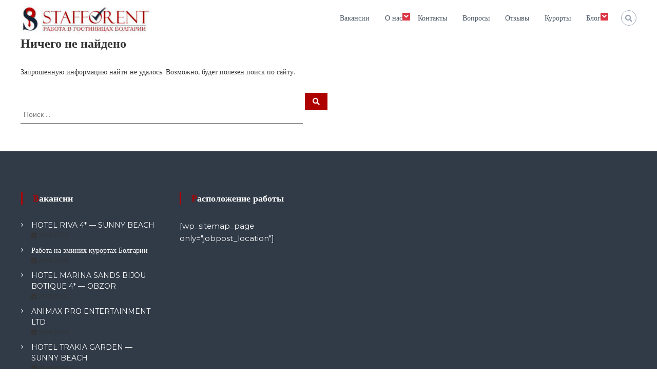

--- FILE ---
content_type: text/html; charset=utf-8
request_url: https://www.google.com/recaptcha/api2/aframe
body_size: 267
content:
<!DOCTYPE HTML><html><head><meta http-equiv="content-type" content="text/html; charset=UTF-8"></head><body><script nonce="nNwyu20yoiLHK_DFgrQkyw">/** Anti-fraud and anti-abuse applications only. See google.com/recaptcha */ try{var clients={'sodar':'https://pagead2.googlesyndication.com/pagead/sodar?'};window.addEventListener("message",function(a){try{if(a.source===window.parent){var b=JSON.parse(a.data);var c=clients[b['id']];if(c){var d=document.createElement('img');d.src=c+b['params']+'&rc='+(localStorage.getItem("rc::a")?sessionStorage.getItem("rc::b"):"");window.document.body.appendChild(d);sessionStorage.setItem("rc::e",parseInt(sessionStorage.getItem("rc::e")||0)+1);localStorage.setItem("rc::h",'1769004289793');}}}catch(b){}});window.parent.postMessage("_grecaptcha_ready", "*");}catch(b){}</script></body></html>

--- FILE ---
content_type: text/css
request_url: https://stafforent.com/ru/wp-content/plugins/royal-elementor-addons/assets/css/lib/animations/text-animations.min.css?ver=1.7.1007
body_size: 1016
content:
.wpr-anim-text-inner{display:inline-block;position:relative;text-align:left}.wpr-anim-text-inner b{display:inline-block;position:absolute;white-space:nowrap;left:0;top:0}.wpr-anim-text-inner b.wpr-anim-text-visible{position:relative}.wpr-anim-text.wpr-anim-text-type-rotate-1 .wpr-anim-text-inner{-webkit-perspective:300px;perspective:300px}.wpr-anim-text.wpr-anim-text-type-rotate-1 b{opacity:0;-webkit-transform-origin:50% 100%;-ms-transform-origin:50% 100%;transform-origin:50% 100%;-webkit-transform:rotateX(180deg);-ms-transform:rotateX(180deg);transform:rotateX(180deg)}.wpr-anim-text.wpr-anim-text-type-rotate-1 b.wpr-anim-text-visible{opacity:1;-webkit-transform:rotateX(0);-ms-transform:rotateX(0);transform:rotateX(0);-webkit-animation:wpr-anim-text-rotate-1-in 1.2s;animation:wpr-anim-text-rotate-1-in 1.2s}.wpr-anim-text.wpr-anim-text-type-rotate-1 b.wpr-anim-text-hidden{-webkit-transform:rotateX(180deg);-ms-transform:rotateX(180deg);transform:rotateX(180deg);-webkit-animation:wpr-anim-text-rotate-1-out 1.2s;animation:wpr-anim-text-rotate-1-out 1.2s}@-webkit-keyframes wpr-anim-text-rotate-1-in{0%{-webkit-transform:rotateX(180deg);opacity:0}35%{-webkit-transform:rotateX(120deg);opacity:0}65%{opacity:0}100%{-webkit-transform:rotateX(360deg);opacity:1}}@keyframes wpr-anim-text-rotate-1-in{0%{-webkit-transform:rotateX(180deg);-ms-transform:rotateX(180deg);transform:rotateX(180deg);opacity:0}35%{-webkit-transform:rotateX(120deg);-ms-transform:rotateX(120deg);transform:rotateX(120deg);opacity:0}65%{opacity:0}100%{-webkit-transform:rotateX(360deg);-ms-transform:rotateX(360deg);transform:rotateX(360deg);opacity:1}}@-webkit-keyframes wpr-anim-text-rotate-1-out{0%{-webkit-transform:rotateX(0);opacity:1}35%{-webkit-transform:rotateX(-40deg);opacity:1}65%{opacity:0}100%{-webkit-transform:rotateX(180deg);opacity:0}}@keyframes wpr-anim-text-rotate-1-out{0%{-webkit-transform:rotateX(0);-ms-transform:rotateX(0);transform:rotateX(0);opacity:1}35%{-webkit-transform:rotateX(-40deg);-ms-transform:rotateX(-40deg);transform:rotateX(-40deg);opacity:1}65%{opacity:0}100%{-webkit-transform:rotateX(180deg);-ms-transform:rotateX(180deg);transform:rotateX(180deg);opacity:0}}.wpr-anim-text.wpr-anim-text-type-typing .wpr-anim-text-inner{vertical-align:top;overflow:hidden}.wpr-anim-text.wpr-anim-text-type-typing b{visibility:hidden}.wpr-anim-text.wpr-anim-text-type-typing b.wpr-anim-text-visible{visibility:visible}.wpr-anim-text.wpr-anim-text-type-typing i{position:absolute;visibility:hidden}.wpr-anim-text.wpr-anim-text-type-typing i.wpr-anim-text-in{position:relative;visibility:visible}@-webkit-keyframes wpr-anim-text-pulse{0%{-webkit-transform:translateY(-50%) scale(1);opacity:1}40%{-webkit-transform:translateY(-50%) scale(.9);opacity:0}100%{-webkit-transform:translateY(-50%) scale(0);opacity:0}}@keyframes wpr-anim-text-pulse{0%{-webkit-transform:translateY(-50%) scale(1);-ms-transform:translateY(-50%) scale(1);transform:translateY(-50%) scale(1);opacity:1}40%{-webkit-transform:translateY(-50%) scale(.9);-ms-transform:translateY(-50%) scale(.9);transform:translateY(-50%) scale(.9);opacity:0}100%{-webkit-transform:translateY(-50%) scale(0);-ms-transform:translateY(-50%) scale(0);transform:translateY(-50%) scale(0);opacity:0}}.wpr-anim-text.wpr-anim-text-type-rotate-2 .wpr-anim-text-inner{-webkit-perspective:300px;perspective:300px}.wpr-anim-text.wpr-anim-text-type-rotate-2 em,.wpr-anim-text.wpr-anim-text-type-rotate-2 i{display:inline-block;-webkit-backface-visibility:hidden;backface-visibility:hidden}.wpr-anim-text.wpr-anim-text-type-rotate-2 b{opacity:0}.wpr-anim-text.wpr-anim-text-type-rotate-2 i{-webkit-transform-style:preserve-3d;transform-style:preserve-3d;-webkit-transform:translateZ(-20px) rotateX(90deg);-ms-transform:translateZ(-20px) rotateX(90deg);transform:translateZ(-20px) rotateX(90deg);opacity:0}.wpr-anim-text-visible .wpr-anim-text.wpr-anim-text-type-rotate-2 i{opacity:1}.wpr-anim-text.wpr-anim-text-type-rotate-2 i.wpr-anim-text-in{-webkit-animation:wpr-anim-text-rotate-2-in .4s forwards;animation:wpr-anim-text-rotate-2-in .4s forwards}.wpr-anim-text.wpr-anim-text-type-rotate-2 i.wpr-anim-text-out{-webkit-animation:wpr-anim-text-rotate-2-out .4s forwards;animation:wpr-anim-text-rotate-2-out .4s forwards}.wpr-anim-text.wpr-anim-text-type-rotate-2 em{-webkit-transform:translateZ(20px);-ms-transform:translateZ(20px);transform:translateZ(20px)}.no-csstransitions .wpr-anim-text.wpr-anim-text-type-rotate-2 i{-webkit-transform:rotateX(0);-ms-transform:rotateX(0);transform:rotateX(0);opacity:0}.no-csstransitions .wpr-anim-text.wpr-anim-text-type-rotate-2 i em{-webkit-transform:scale(1);-ms-transform:scale(1);transform:scale(1)}.no-csstransitions .wpr-anim-text.wpr-anim-text-type-rotate-2 .wpr-anim-text-visible i{opacity:1}@-webkit-keyframes wpr-anim-text-rotate-2-in{0%{opacity:0;-webkit-transform:translateZ(-20px) rotateX(90deg)}60%{opacity:1;-webkit-transform:translateZ(-20px) rotateX(-10deg)}100%{opacity:1;-webkit-transform:translateZ(-20px) rotateX(0)}}@keyframes wpr-anim-text-rotate-2-in{0%{opacity:0;-webkit-transform:translateZ(-20px) rotateX(90deg);-ms-transform:translateZ(-20px) rotateX(90deg);transform:translateZ(-20px) rotateX(90deg)}60%{opacity:1;-webkit-transform:translateZ(-20px) rotateX(-10deg);-ms-transform:translateZ(-20px) rotateX(-10deg);transform:translateZ(-20px) rotateX(-10deg)}100%{opacity:1;-webkit-transform:translateZ(-20px) rotateX(0);-ms-transform:translateZ(-20px) rotateX(0);transform:translateZ(-20px) rotateX(0)}}@-webkit-keyframes wpr-anim-text-rotate-2-out{0%{opacity:1;-webkit-transform:translateZ(-20px) rotateX(0)}60%{opacity:0;-webkit-transform:translateZ(-20px) rotateX(-100deg)}100%{opacity:0;-webkit-transform:translateZ(-20px) rotateX(-90deg)}}@keyframes wpr-anim-text-rotate-2-out{0%{opacity:1;-webkit-transform:translateZ(-20px) rotateX(0);-ms-transform:translateZ(-20px) rotateX(0);transform:translateZ(-20px) rotateX(0)}60%{opacity:0;-webkit-transform:translateZ(-20px) rotateX(-100deg);-ms-transform:translateZ(-20px) rotateX(-100deg);transform:translateZ(-20px) rotateX(-100deg)}100%{opacity:0;-webkit-transform:translateZ(-20px) rotateX(-90deg);-ms-transform:translateZ(-20px) rotateX(-90deg);transform:translateZ(-20px) rotateX(-90deg)}}.wpr-anim-text.wpr-anim-text-type-slide span{display:inline-block;padding:.2em 0}.wpr-anim-text.wpr-anim-text-type-slide .wpr-anim-text-inner{overflow:hidden;vertical-align:top}.wpr-anim-text.wpr-anim-text-type-slide b{opacity:0;top:.2em}.wpr-anim-text.wpr-anim-text-type-slide b.wpr-anim-text-visible{top:0;opacity:1;-webkit-animation:wpr-anim-text-slide-in .6s;animation:wpr-anim-text-slide-in .6s}.wpr-anim-text.wpr-anim-text-type-slide b.wpr-anim-text-hidden{-webkit-animation:wpr-anim-text-slide-out .6s;animation:wpr-anim-text-slide-out .6s}@-webkit-keyframes wpr-anim-text-slide-in{0%{opacity:0;-webkit-transform:translateY(-100%)}60%{opacity:1;-webkit-transform:translateY(20%)}100%{opacity:1;-webkit-transform:translateY(0)}}@keyframes wpr-anim-text-slide-in{0%{opacity:0;-webkit-transform:translateY(-100%);-ms-transform:translateY(-100%);transform:translateY(-100%)}60%{opacity:1;-webkit-transform:translateY(20%);-ms-transform:translateY(20%);transform:translateY(20%)}100%{opacity:1;-webkit-transform:translateY(0);-ms-transform:translateY(0);transform:translateY(0)}}@-webkit-keyframes wpr-anim-text-slide-out{0%{opacity:1;-webkit-transform:translateY(0)}60%{opacity:0;-webkit-transform:translateY(120%)}100%{opacity:0;-webkit-transform:translateY(100%)}}@keyframes wpr-anim-text-slide-out{0%{opacity:1;-webkit-transform:translateY(0);-ms-transform:translateY(0);transform:translateY(0)}60%{opacity:0;-webkit-transform:translateY(120%);-ms-transform:translateY(120%);transform:translateY(120%)}100%{opacity:0;-webkit-transform:translateY(100%);-ms-transform:translateY(100%);transform:translateY(100%)}}.wpr-anim-text.wpr-anim-text-type-clip span{display:inline-block;padding:.2em 0}.wpr-anim-text.wpr-anim-text-type-clip .wpr-anim-text-inner{overflow:hidden;vertical-align:top}.wpr-anim-text.wpr-anim-text-type-clip b{opacity:0}.wpr-anim-text.wpr-anim-text-type-clip b.wpr-anim-text-visible{opacity:1}.wpr-anim-text.wpr-anim-text-type-zoom .wpr-anim-text-inner{-webkit-perspective:300px;perspective:300px}.wpr-anim-text.wpr-anim-text-type-zoom b{opacity:0}.wpr-anim-text.wpr-anim-text-type-zoom b.wpr-anim-text-visible{opacity:1;-webkit-animation:wpr-anim-text-zoom-in .8s;animation:wpr-anim-text-zoom-in .8s}.wpr-anim-text.wpr-anim-text-type-zoom b.wpr-anim-text-hidden{-webkit-animation:wpr-anim-text-zoom-out .8s;animation:wpr-anim-text-zoom-out .8s}@-webkit-keyframes wpr-anim-text-zoom-in{0%{opacity:0;-webkit-transform:translateZ(100px)}100%{opacity:1;-webkit-transform:translateZ(0)}}@keyframes wpr-anim-text-zoom-in{0%{opacity:0;-webkit-transform:translateZ(100px);-ms-transform:translateZ(100px);transform:translateZ(100px)}100%{opacity:1;-webkit-transform:translateZ(0);-ms-transform:translateZ(0);transform:translateZ(0)}}@-webkit-keyframes wpr-anim-text-zoom-out{0%{opacity:1;-webkit-transform:translateZ(0)}100%{opacity:0;-webkit-transform:translateZ(-100px)}}@keyframes wpr-anim-text-zoom-out{0%{opacity:1;-webkit-transform:translateZ(0);-ms-transform:translateZ(0);transform:translateZ(0)}100%{opacity:0;-webkit-transform:translateZ(-100px);-ms-transform:translateZ(-100px);transform:translateZ(-100px)}}.wpr-anim-text.wpr-anim-text-type-rotate-3 .wpr-anim-text-inner{-webkit-perspective:300px;perspective:300px}.wpr-anim-text.wpr-anim-text-type-rotate-3 b{opacity:0}.wpr-anim-text.wpr-anim-text-type-rotate-3 i{display:inline-block;-webkit-transform:rotateY(180deg);-ms-transform:rotateY(180deg);transform:rotateY(180deg);-webkit-backface-visibility:hidden;backface-visibility:hidden}.wpr-anim-text-visible .wpr-anim-text.wpr-anim-text-type-rotate-3 i{-webkit-transform:rotateY(0);-ms-transform:rotateY(0);transform:rotateY(0)}.wpr-anim-text.wpr-anim-text-type-rotate-3 i.wpr-anim-text-in{-webkit-animation:wpr-anim-text-rotate-3-in .6s forwards;animation:wpr-anim-text-rotate-3-in .6s forwards}.wpr-anim-text.wpr-anim-text-type-rotate-3 i.wpr-anim-text-out{-webkit-animation:wpr-anim-text-rotate-3-out .6s forwards;animation:wpr-anim-text-rotate-3-out .6s forwards}.no-csstransitions .wpr-anim-text.wpr-anim-text-type-rotate-3 i{-webkit-transform:rotateY(0);-ms-transform:rotateY(0);transform:rotateY(0);opacity:0}.no-csstransitions .wpr-anim-text.wpr-anim-text-type-rotate-3 .wpr-anim-text-visible i{opacity:1}@-webkit-keyframes wpr-anim-text-rotate-3-in{0%{-webkit-transform:rotateY(180deg)}100%{-webkit-transform:rotateY(0)}}@keyframes wpr-anim-text-rotate-3-in{0%{-webkit-transform:rotateY(180deg);-ms-transform:rotateY(180deg);transform:rotateY(180deg)}100%{-webkit-transform:rotateY(0);-ms-transform:rotateY(0);transform:rotateY(0)}}@-webkit-keyframes wpr-anim-text-rotate-3-out{0%{-webkit-transform:rotateY(0)}100%{-webkit-transform:rotateY(-180deg)}}@keyframes wpr-anim-text-rotate-3-out{0%{-webkit-transform:rotateY(0);-ms-transform:rotateY(0);transform:rotateY(0)}100%{-webkit-transform:rotateY(-180deg);-ms-transform:rotateY(-180deg);transform:rotateY(-180deg)}}.wpr-anim-text.wpr-anim-text-type-scale b{opacity:0}.wpr-anim-text.wpr-anim-text-type-scale i{display:inline-block;opacity:0;-webkit-transform:scale(0);-ms-transform:scale(0);transform:scale(0)}.wpr-anim-text-visible .wpr-anim-text.wpr-anim-text-type-scale i{opacity:1}.wpr-anim-text.wpr-anim-text-type-scale i.wpr-anim-text-in{-webkit-animation:wpr-anim-text-scale-up .6s forwards;animation:wpr-anim-text-scale-up .6s forwards}.wpr-anim-text.wpr-anim-text-type-scale i.wpr-anim-text-out{-webkit-animation:wpr-anim-text-scale-down .6s forwards;animation:wpr-anim-text-scale-down .6s forwards}.no-csstransitions .wpr-anim-text.wpr-anim-text-type-scale i{-webkit-transform:scale(1);-ms-transform:scale(1);transform:scale(1);opacity:0}.no-csstransitions .wpr-anim-text.wpr-anim-text-type-scale .wpr-anim-text-visible i{opacity:1}@-webkit-keyframes wpr-anim-text-scale-up{0%{-webkit-transform:scale(0);opacity:0}60%{-webkit-transform:scale(1.2);opacity:1}100%{-webkit-transform:scale(1);opacity:1}}@keyframes wpr-anim-text-scale-up{0%{-webkit-transform:scale(0);-ms-transform:scale(0);transform:scale(0);opacity:0}60%{-webkit-transform:scale(1.2);-ms-transform:scale(1.2);transform:scale(1.2);opacity:1}100%{-webkit-transform:scale(1);-ms-transform:scale(1);transform:scale(1);opacity:1}}@-webkit-keyframes wpr-anim-text-scale-down{0%{-webkit-transform:scale(1);opacity:1}60%{-webkit-transform:scale(0);opacity:0}}@keyframes wpr-anim-text-scale-down{0%{-webkit-transform:scale(1);-ms-transform:scale(1);transform:scale(1);opacity:1}60%{-webkit-transform:scale(0);-ms-transform:scale(0);transform:scale(0);opacity:0}}.wpr-anim-text-type-push{overflow:hidden}.wpr-anim-text.wpr-anim-text-type-push b{opacity:0}.wpr-anim-text.wpr-anim-text-type-push b.wpr-anim-text-visible{opacity:1;-webkit-animation:wpr-anim-text-push-in .6s;animation:wpr-anim-text-push-in .6s}.wpr-anim-text.wpr-anim-text-type-push b.wpr-anim-text-hidden{-webkit-animation:wpr-anim-text-push-out .6s;animation:wpr-anim-text-push-out .6s}@-webkit-keyframes wpr-anim-text-push-in{0%{opacity:0;-webkit-transform:translateX(-100%)}60%{opacity:1;-webkit-transform:translateX(10%)}100%{opacity:1;-webkit-transform:translateX(0)}}@keyframes wpr-anim-text-push-in{0%{opacity:0;-webkit-transform:translateX(-100%);-ms-transform:translateX(-100%);transform:translateX(-100%)}60%{opacity:1;-webkit-transform:translateX(10%);-ms-transform:translateX(10%);transform:translateX(10%)}100%{opacity:1;-webkit-transform:translateX(0);-ms-transform:translateX(0);transform:translateX(0)}}@-webkit-keyframes wpr-anim-text-push-out{0%{opacity:1;-webkit-transform:translateX(0)}60%{opacity:0;-webkit-transform:translateX(110%)}100%{opacity:0;-webkit-transform:translateX(100%)}}@keyframes wpr-anim-text-push-out{0%{opacity:1;-webkit-transform:translateX(0);-ms-transform:translateX(0);transform:translateX(0)}60%{opacity:0;-webkit-transform:translateX(110%);-ms-transform:translateX(110%);transform:translateX(110%)}100%{opacity:0;-webkit-transform:translateX(100%);-ms-transform:translateX(100%);transform:translateX(100%)}}